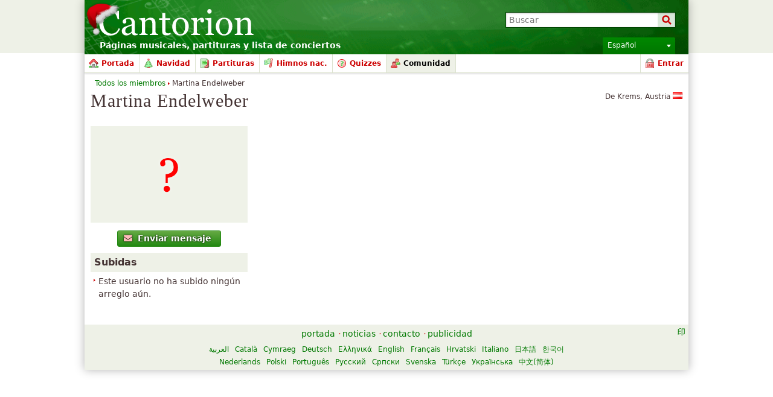

--- FILE ---
content_type: application/javascript; charset=UTF-8
request_url: http://cdn3.cantorion.org/js/dynamicscripts.php?76314&mode=language&l=es
body_size: 710
content:
window.Cantorion = window.Cantorion || {};
var set_lang = "es";
var languages = {"button-cancel":"Cancelar","button-search":"Buscar","button-select":"Seleccionar","button-show-more":"Ver m\u00e1s...","button-show-less":"Ver menos","button-translate":"Traducir","confirm-remove-favourite-recording":"Tem certeza de que deseja remover esta grava\u00e7\u00e3o de suas favoritos?","datepicker-am":"AM","datepicker-exact-mins":"Minuto exacto:","datepicker-now":"Ahora","datepicker-pm":"PM","datepicker-time":"Hora","datepicker-today":"Hoy","form-ins-map-search-help":"Informe um CEP, um endere\u00e7o, ou uma localiza\u00e7\u00e3o","form-ins-suggest-loading":"Cargando...","feedback-sitesearch-results":"Resultados {first-result-index} - {last-result-index} de aproximadamente {total-number-of-results}.","paging-page":"P\u00e1gina:","date-month-1":"enero","date-month-abbr-1":"ene","date-day-1":"domingo","date-day-abbr-1":"dom","date-month-2":"febrero","date-month-abbr-2":"feb","date-day-2":"lunes","date-day-abbr-2":"lun","date-month-3":"marzo","date-month-abbr-3":"mar","date-day-3":"martes","date-day-abbr-3":"mar","date-month-4":"abril","date-month-abbr-4":"abr","date-day-4":"mi\u00e9rcoles","date-day-abbr-4":"mi\u00e9","date-month-5":"mayo","date-month-abbr-5":"may","date-day-5":"jueves","date-day-abbr-5":"jue","date-month-6":"junio","date-month-abbr-6":"jun","date-day-6":"viernes","date-day-abbr-6":"vie","date-month-7":"julio","date-month-abbr-7":"jul","date-day-7":"s\u00e1bado","date-day-abbr-7":"s\u00e1b","date-month-8":"agosto","date-month-abbr-8":"ago","date-month-9":"septiembre","date-month-abbr-9":"sep","date-month-10":"octubre","date-month-abbr-10":"oct","date-month-11":"noviembre","date-month-abbr-11":"nov","date-month-12":"diciembre","date-month-abbr-12":"dic"};
Cantorion.fbLang = "es_ES";
